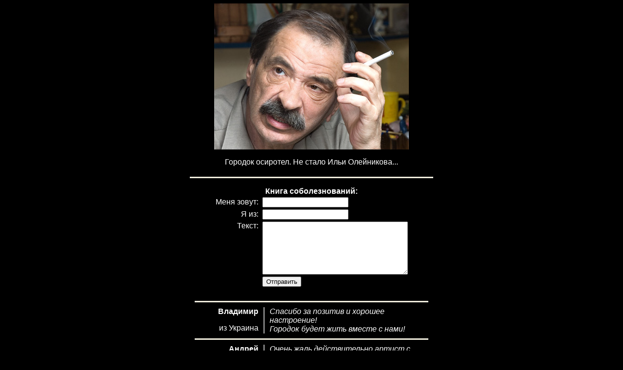

--- FILE ---
content_type: text/html; charset=Windows-1251
request_url: http://www.gorodok.tv/ilya_s?page=261
body_size: 10108
content:
<html>
<head>
	<title>Городок осиротел.</title>
	<meta http-equiv="Content-Type" content="text/html; charset=windows-1251">
	<style type="text/css">
	    html, body{
	        margin:0;
	        padding:0;
	        width:100%;
	        height:100%;
			color: #ffffff; font-family: arial;
	    }
	    #CenterBlock{
	        background:#000000;
	        width:400px;
	        height:600px;
	        position:absolute;
	        top:50%;
	        left:50%;
	        margin:-300px 0 0 -200px;
			text-align: center;
	    }
	</style>

	<link href="/facebox/facebox.css" media="screen" rel="stylesheet" type="text/css"/>
	<script type="text/javascript" src="/js/jquery-1.2.6.pack.js"></script>
	<script src="/facebox/facebox.js" type="text/javascript"></script>
	<script language="javascript">AC_FL_RunContent = 0;</script>
	<script src="AC_RunActiveContent.js" language="javascript"></script>
	<script type="text/javascript" language="JavaScript">
	is_initialized = false;

	function formVarsInit() {
	    formName = (document.forms[1])?1:0;
	    formObj = document.forms[formName];
	    is_initialized = true;
	}

	function checkFields() {
	    if (is_initialized)
	    {
	        if (formObj.elements['username'].value==0)
	        {
	            alert('Ошибка: напишите Ваше имя');
	            formObj.elements['username'].focus();
	            return false;
	        }
	        if (formObj.elements['comment'].value==0)
	        {
	            alert('Ошибка: напишите комментарий');
	            formObj.elements['comment'].focus();
	            return false;
	        }

	        return true;
	    }
	    else return false
	}
	</script>


</head>
<body
	leftmargin  ="0"
	rightmargin ="0"
	bottommargin="0"
	marginheight="0"
	marginwidth ="0"
	bgcolor="black"
	onLoad="formVarsInit();">

<table width="100%">
    <tr>
        <td width="100%" style="text-align: center;" align="center">
            <table width="500px" align="center">
                <tr>
                    <td align="center">
						<img src="ilya3.jpg" alt=""><br>
						<p style="color: #ffffff; font-family: arial">Городок осиротел. Не стало Ильи Олейникова...</p>
					</td>
                </tr>
            </table>
			<br>
			<IMG src="images/video_comment_line.gif" width="500px" height="3" border="0" alt="">
			<br><br>
			<b>Книга соболезнований:</b>

			<a id="comment"></a>

							<form enctype="multipart/form-data" method="POST" action="/ilya_s" onsubmit="return false;">
					<INPUT TYPE="hidden" name="MAX_FILE_SIZE" value="5242880">
					<table width="400px" align="center">
						<tr>
							<td style="text-align: right">Меня&nbsp;зовут:&nbsp;</td>
							<td>			<input class="" type="text" size="20" style="" name="username" id="username" value='' maxlength="50" />
		</td>
						</tr>
						<tr>
							<td style="text-align: right">Я&nbsp;из:&nbsp;</td>
							<td>		<input class="" type="text" size="20" style="" name="userfrom" id="userfrom" value='' maxlength="50" />
		</td>
						</tr>
						<tr>
							<td style="text-align: right" valign="top">Текст:&nbsp;</td>
							<td>		<textarea class="" name="comment" id="text" style="" cols="35" rows="7" ></textarea>
		</td>
						</tr>
						<tr>
							<td>&nbsp;</td>
							<td><input type="button" name="save" value="Отправить" onclick="if(checkFields()){this.disabled=true;this.value='Подождите...';this.form.submit();}"></td>
						</tr>
					</table>

				</form>			<table width="500px" align="center" border="0" cellpadding="0" cellspacing="10">
				<tr>
					<td colspan="3"><IMG src="images/video_comment_line.gif" width="100%" height="3" border="0" alt=""></td>
				</tr>
										<tr>
							<td width="17%" class="content" align="right" valign="top">
								<p><b>Владимир</b></p>
								<p>из Украина</p>
							</td>
							<td width="1%" style="background: gray;"><IMG src="images/blank.gif" width="1" height="1" border="0" alt=""></td>
							<td width="80%" class="content" align="left"><p><i>Спасибо за позитив и хорошее настроение!<br />
Городок будет жить вместе с нами!</i></p></td>
						</tr>
						<tr>
							<td colspan="3"><IMG src="images/video_comment_line.gif" width="100%" height="3" border="0" alt=""></td>
						</tr>
											<tr>
							<td width="17%" class="content" align="right" valign="top">
								<p><b>Андрей</b></p>
								<p>из Орск</p>
							</td>
							<td width="1%" style="background: gray;"><IMG src="images/blank.gif" width="1" height="1" border="0" alt=""></td>
							<td width="80%" class="content" align="left"><p><i>Очень жаль,действительно артист с большой буквы и просто хороший человек! Таких артистов ещё не будет!</i></p></td>
						</tr>
						<tr>
							<td colspan="3"><IMG src="images/video_comment_line.gif" width="100%" height="3" border="0" alt=""></td>
						</tr>
											<tr>
							<td width="17%" class="content" align="right" valign="top">
								<p><b>Ринат</b></p>
								<p>из г.Ташкента</p>
							</td>
							<td width="1%" style="background: gray;"><IMG src="images/blank.gif" width="1" height="1" border="0" alt=""></td>
							<td width="80%" class="content" align="left"><p><i>Пусть земля будет пухлом великому актеру!</i></p></td>
						</tr>
						<tr>
							<td colspan="3"><IMG src="images/video_comment_line.gif" width="100%" height="3" border="0" alt=""></td>
						</tr>
											<tr>
							<td width="17%" class="content" align="right" valign="top">
								<p><b>Вячеслав</b></p>
								<p>из Кустанай</p>
							</td>
							<td width="1%" style="background: gray;"><IMG src="images/blank.gif" width="1" height="1" border="0" alt=""></td>
							<td width="80%" class="content" align="left"><p><i>Последняя передача которую смотрел на тв.Очень жаль такого талантливого актёра так рано ушедшего(<br />
"И навеки провожаем  всем двором" <br />
Вечная память</i></p></td>
						</tr>
						<tr>
							<td colspan="3"><IMG src="images/video_comment_line.gif" width="100%" height="3" border="0" alt=""></td>
						</tr>
											<tr>
							<td width="17%" class="content" align="right" valign="top">
								<p><b>Арсен</b></p>
								<p>из Россия</p>
							</td>
							<td width="1%" style="background: gray;"><IMG src="images/blank.gif" width="1" height="1" border="0" alt=""></td>
							<td width="80%" class="content" align="left"><p><i>Об Илье останутся только хорошие воспоминания в памяти признательного поколения 90-х. За светлый юмор во-мраке всеобщего хаоса. Скорбим со-всей семьей... Мои соболезнования всем нам, кто его потерял.</i></p></td>
						</tr>
						<tr>
							<td colspan="3"><IMG src="images/video_comment_line.gif" width="100%" height="3" border="0" alt=""></td>
						</tr>
											<tr>
							<td width="17%" class="content" align="right" valign="top">
								<p><b>АЛЕКСЕЙ</b></p>
								<p>из Одессы</p>
							</td>
							<td width="1%" style="background: gray;"><IMG src="images/blank.gif" width="1" height="1" border="0" alt=""></td>
							<td width="80%" class="content" align="left"><p><i>Тяжёлая и невосполнимая утрата для всех нас. Ушёл человек, который своим творчеством сделал всех нас добрее и счастливее.Ещё одним великим стало меньше. Глубокие соболезнования родным и близким.Вечная память.</i></p></td>
						</tr>
						<tr>
							<td colspan="3"><IMG src="images/video_comment_line.gif" width="100%" height="3" border="0" alt=""></td>
						</tr>
											<tr>
							<td width="17%" class="content" align="right" valign="top">
								<p><b>Эви</b></p>
								<p>из Нальчик</p>
							</td>
							<td width="1%" style="background: gray;"><IMG src="images/blank.gif" width="1" height="1" border="0" alt=""></td>
							<td width="80%" class="content" align="left"><p><i>как жаль... как жаль.... как жаль...</i></p></td>
						</tr>
						<tr>
							<td colspan="3"><IMG src="images/video_comment_line.gif" width="100%" height="3" border="0" alt=""></td>
						</tr>
											<tr>
							<td width="17%" class="content" align="right" valign="top">
								<p><b>Евгений</b></p>
								<p>из Оренбург</p>
							</td>
							<td width="1%" style="background: gray;"><IMG src="images/blank.gif" width="1" height="1" border="0" alt=""></td>
							<td width="80%" class="content" align="left"><p><i>один из любимых моих актёров.<br />
 помню и смотрю его передачу с  детства.<br />
 как горестно когда  такие люди нас покидают...<br />
 соболезную родным друзьям и коллегам крепитесь .</i></p></td>
						</tr>
						<tr>
							<td colspan="3"><IMG src="images/video_comment_line.gif" width="100%" height="3" border="0" alt=""></td>
						</tr>
											<tr>
							<td width="17%" class="content" align="right" valign="top">
								<p><b>Николай</b></p>
								<p>из Германии</p>
							</td>
							<td width="1%" style="background: gray;"><IMG src="images/blank.gif" width="1" height="1" border="0" alt=""></td>
							<td width="80%" class="content" align="left"><p><i>Как же теперь без Городка. Он незаменимый. Соболезную и сочувствую.<br />
Рано ушёл Илья.</i></p></td>
						</tr>
						<tr>
							<td colspan="3"><IMG src="images/video_comment_line.gif" width="100%" height="3" border="0" alt=""></td>
						</tr>
											<tr>
							<td width="17%" class="content" align="right" valign="top">
								<p><b>Владимир</b></p>
								<p>из Днепропетровска</p>
							</td>
							<td width="1%" style="background: gray;"><IMG src="images/blank.gif" width="1" height="1" border="0" alt=""></td>
							<td width="80%" class="content" align="left"><p><i>Не мог поверить,когда узнал...Искренние соболезнования родным и близким.</i></p></td>
						</tr>
						<tr>
							<td colspan="3"><IMG src="images/video_comment_line.gif" width="100%" height="3" border="0" alt=""></td>
						</tr>
											<tr>
							<td width="17%" class="content" align="right" valign="top">
								<p><b>Бирюкоа Юрий</b></p>
								<p>из Москвы</p>
							</td>
							<td width="1%" style="background: gray;"><IMG src="images/blank.gif" width="1" height="1" border="0" alt=""></td>
							<td width="80%" class="content" align="left"><p><i>Соболезную. Это большая потеря для всех нас.</i></p></td>
						</tr>
						<tr>
							<td colspan="3"><IMG src="images/video_comment_line.gif" width="100%" height="3" border="0" alt=""></td>
						</tr>
											<tr>
							<td width="17%" class="content" align="right" valign="top">
								<p><b>Оксана</b></p>
								<p>из СПб</p>
							</td>
							<td width="1%" style="background: gray;"><IMG src="images/blank.gif" width="1" height="1" border="0" alt=""></td>
							<td width="80%" class="content" align="left"><p><i>Соболезнует вся наша семья в первую очередь родным и близким да и всем нам. Безумно жаль</i></p></td>
						</tr>
						<tr>
							<td colspan="3"><IMG src="images/video_comment_line.gif" width="100%" height="3" border="0" alt=""></td>
						</tr>
											<tr>
							<td width="17%" class="content" align="right" valign="top">
								<p><b>Юрий</b></p>
								<p>из Винница</p>
							</td>
							<td width="1%" style="background: gray;"><IMG src="images/blank.gif" width="1" height="1" border="0" alt=""></td>
							<td width="80%" class="content" align="left"><p><i>Такого актёра никто не заменит.</i></p></td>
						</tr>
						<tr>
							<td colspan="3"><IMG src="images/video_comment_line.gif" width="100%" height="3" border="0" alt=""></td>
						</tr>
											<tr>
							<td width="17%" class="content" align="right" valign="top">
								<p><b>вячеслав</b></p>
								<p>из БИЙСК АЛТАЙСКИЙ КРАЙ</p>
							</td>
							<td width="1%" style="background: gray;"><IMG src="images/blank.gif" width="1" height="1" border="0" alt=""></td>
							<td width="80%" class="content" align="left"><p><i>ИСКРЕННЕ СОБОЛЕЗНУЮ РОДНЫМ И БЛИЗКИМ АРТИСТА....ОЧЕНЬ ЖАЛЬ</i></p></td>
						</tr>
						<tr>
							<td colspan="3"><IMG src="images/video_comment_line.gif" width="100%" height="3" border="0" alt=""></td>
						</tr>
											<tr>
							<td width="17%" class="content" align="right" valign="top">
								<p><b>Анатолий Синицын</b></p>
								<p>из г. Дальнереченск</p>
							</td>
							<td width="1%" style="background: gray;"><IMG src="images/blank.gif" width="1" height="1" border="0" alt=""></td>
							<td width="80%" class="content" align="left"><p><i>Очень сожалею, что Илья Олейников ушел от нас. На протяжении многих лет я смотрел "Городок", и всегда радовался этой программе. Я даже, за многие годы, как - то  сроднился с "Городком". Эта программа  несла людям добро, оптимизм, спокойствие. уверенность, помогала отвлечься от нашей мрачной жизни. От нее веяло каким - то домашним уютом, и теплом,  и многие уже не представляли выходные, и праздничные дни без "Городка". И вот Ильи не стало, а на душе  тоска.  Выражаю самые глубокие соболезнования Юрию Стоянову, родным и близким Ильи Олейникова. . ВЕЧНАЯ ПАМЯТЬ ВЕЛИКОМУ АРТИСТУ!</i></p></td>
						</tr>
						<tr>
							<td colspan="3"><IMG src="images/video_comment_line.gif" width="100%" height="3" border="0" alt=""></td>
						</tr>
											<tr>
							<td width="17%" class="content" align="right" valign="top">
								<p><b>Александр</b></p>
								<p>из Данилов</p>
							</td>
							<td width="1%" style="background: gray;"><IMG src="images/blank.gif" width="1" height="1" border="0" alt=""></td>
							<td width="80%" class="content" align="left"><p><i>Сколько же удовольствия вы доставляли мне,когда я смотрел вашу передачу.Вечная память,Великий Актер!</i></p></td>
						</tr>
						<tr>
							<td colspan="3"><IMG src="images/video_comment_line.gif" width="100%" height="3" border="0" alt=""></td>
						</tr>
											<tr>
							<td width="17%" class="content" align="right" valign="top">
								<p><b>Даниил Дергачев</b></p>
								<p>из Серов</p>
							</td>
							<td width="1%" style="background: gray;"><IMG src="images/blank.gif" width="1" height="1" border="0" alt=""></td>
							<td width="80%" class="content" align="left"><p><i>Мы потеряли великого человека,Илья Олейников приносил всем в дом тока радость,И даже я его не когда не видел в живую тока по телевизору он всегда останется в моем сердце!!!Помним,любим,скорбим</i></p></td>
						</tr>
						<tr>
							<td colspan="3"><IMG src="images/video_comment_line.gif" width="100%" height="3" border="0" alt=""></td>
						</tr>
											<tr>
							<td width="17%" class="content" align="right" valign="top">
								<p><b>Ольга</b></p>
								<p>из Ростов-на-Дону</p>
							</td>
							<td width="1%" style="background: gray;"><IMG src="images/blank.gif" width="1" height="1" border="0" alt=""></td>
							<td width="80%" class="content" align="left"><p><i>Соболезную родным и близким! Светлая память! Сложно поверить в такое горе.</i></p></td>
						</tr>
						<tr>
							<td colspan="3"><IMG src="images/video_comment_line.gif" width="100%" height="3" border="0" alt=""></td>
						</tr>
											<tr>
							<td width="17%" class="content" align="right" valign="top">
								<p><b>Александр</b></p>
								<p>из Хабаровск</p>
							</td>
							<td width="1%" style="background: gray;"><IMG src="images/blank.gif" width="1" height="1" border="0" alt=""></td>
							<td width="80%" class="content" align="left"><p><i>вечная память и светлая печаль.</i></p></td>
						</tr>
						<tr>
							<td colspan="3"><IMG src="images/video_comment_line.gif" width="100%" height="3" border="0" alt=""></td>
						</tr>
											<tr>
							<td width="17%" class="content" align="right" valign="top">
								<p><b>Ольга</b></p>
								<p>из Анапа</p>
							</td>
							<td width="1%" style="background: gray;"><IMG src="images/blank.gif" width="1" height="1" border="0" alt=""></td>
							<td width="80%" class="content" align="left"><p><i>У нас у всех есть те люди,к которым мы тянемся,равняемся на них,любим и бережем их...<br />
 Соболезную всем тем,кто не смог сберечь этого ЧЕЛОВЕКА,как же так рано мы лишились счастья лицезреть долго Илью Олейникова? Ну почему?<br />
 Это трагедия для людей,его любящих,для которых он делал мир добрее...<br />
 Такой человечище навсегда в памяти у людей будет.Мир не справедлив... <br />
 Нельзя так делать...<br />
 Бесконечно сочувствуем горю всей семьей,у нас вырвано сердце........................</i></p></td>
						</tr>
						<tr>
							<td colspan="3"><IMG src="images/video_comment_line.gif" width="100%" height="3" border="0" alt=""></td>
						</tr>
											<tr>
							<td width="17%" class="content" align="right" valign="top">
								<p><b>Юлия</b></p>
								<p>из Ижевска, Удмуртия</p>
							</td>
							<td width="1%" style="background: gray;"><IMG src="images/blank.gif" width="1" height="1" border="0" alt=""></td>
							<td width="80%" class="content" align="left"><p><i>Когда узнала о смерти Ильи Львовича, остолбенела от очень горькой неожиданности ! Плачу.... Очень жаль, когда хорошие великие, любимые артисты уходят :( Примите, пожалуйста, от нашей семьи самые искренние соболезнования. Мы всегда смотрели "Городок". Вечная память. Мы Вас всегда будем помнить, Илья Львович. Скорбим. Любим.</i></p></td>
						</tr>
						<tr>
							<td colspan="3"><IMG src="images/video_comment_line.gif" width="100%" height="3" border="0" alt=""></td>
						</tr>
											<tr>
							<td width="17%" class="content" align="right" valign="top">
								<p><b>Elena</b></p>
								<p>из Louisiana, USA</p>
							</td>
							<td width="1%" style="background: gray;"><IMG src="images/blank.gif" width="1" height="1" border="0" alt=""></td>
							<td width="80%" class="content" align="left"><p><i>Приношу мои соболезнования семье, друзьям, коллегам и всем нам. Мы потеряли такого хорошего человека - Илью Львовича. Кажется, ГОРОДОК вошел в семью каждого. Мы ждали  каждый выход, чтобы снова посмеяться шуткам Ильи Олейникова и Юрия Стоянова. Когда у меня было грустное настроение, я входила в сайт Городка и смотрела видео. Городок помогал мне жить...Как жаль, что Илья Львович  ушел так рано, когда  впереди  было  столько творческих планов... Я просто в шоке...</i></p></td>
						</tr>
						<tr>
							<td colspan="3"><IMG src="images/video_comment_line.gif" width="100%" height="3" border="0" alt=""></td>
						</tr>
											<tr>
							<td width="17%" class="content" align="right" valign="top">
								<p><b>Виктор</b></p>
								<p>из Омск</p>
							</td>
							<td width="1%" style="background: gray;"><IMG src="images/blank.gif" width="1" height="1" border="0" alt=""></td>
							<td width="80%" class="content" align="left"><p><i>Приношу семье Ильи искреннее соболезнования. Царствие Небесное тебе Илья!</i></p></td>
						</tr>
						<tr>
							<td colspan="3"><IMG src="images/video_comment_line.gif" width="100%" height="3" border="0" alt=""></td>
						</tr>
											<tr>
							<td width="17%" class="content" align="right" valign="top">
								<p><b>Евгений</b></p>
								<p>из Екатеринбурга</p>
							</td>
							<td width="1%" style="background: gray;"><IMG src="images/blank.gif" width="1" height="1" border="0" alt=""></td>
							<td width="80%" class="content" align="left"><p><i>Великие уходят, а замены то нет... Вечная пямять...  (((((</i></p></td>
						</tr>
						<tr>
							<td colspan="3"><IMG src="images/video_comment_line.gif" width="100%" height="3" border="0" alt=""></td>
						</tr>
											<tr>
							<td width="17%" class="content" align="right" valign="top">
								<p><b>Андрей</b></p>
								<p>из Ванкувер</p>
							</td>
							<td width="1%" style="background: gray;"><IMG src="images/blank.gif" width="1" height="1" border="0" alt=""></td>
							<td width="80%" class="content" align="left"><p><i>Трудно поверить... Глубокие соболезнования Юре, родным и близким... Гений нашей комедии...</i></p></td>
						</tr>
						<tr>
							<td colspan="3"><IMG src="images/video_comment_line.gif" width="100%" height="3" border="0" alt=""></td>
						</tr>
											<tr>
							<td width="17%" class="content" align="right" valign="top">
								<p><b>Антон</b></p>
								<p>из Орла</p>
							</td>
							<td width="1%" style="background: gray;"><IMG src="images/blank.gif" width="1" height="1" border="0" alt=""></td>
							<td width="80%" class="content" align="left"><p><i>Илья Львович, светлая Вам память... Мы никогда не забудем Вас... Пусть земля Вам будет пухом...</i></p></td>
						</tr>
						<tr>
							<td colspan="3"><IMG src="images/video_comment_line.gif" width="100%" height="3" border="0" alt=""></td>
						</tr>
											<tr>
							<td width="17%" class="content" align="right" valign="top">
								<p><b>Дмитрий Б.</b></p>
								<p>из Мюнхена</p>
							</td>
							<td width="1%" style="background: gray;"><IMG src="images/blank.gif" width="1" height="1" border="0" alt=""></td>
							<td width="80%" class="content" align="left"><p><i>Печаль.<br />
Как буд-то родного человека потеряли...<br />
Самые искренние и глубочайшие соболезнования родным, близким, Юре Стоянову.</i></p></td>
						</tr>
						<tr>
							<td colspan="3"><IMG src="images/video_comment_line.gif" width="100%" height="3" border="0" alt=""></td>
						</tr>
											<tr>
							<td width="17%" class="content" align="right" valign="top">
								<p><b>Светлана</b></p>
								<p>из Парижа</p>
							</td>
							<td width="1%" style="background: gray;"><IMG src="images/blank.gif" width="1" height="1" border="0" alt=""></td>
							<td width="80%" class="content" align="left"><p><i>Мои соболезнования семье этого гениальногоЧеловека очень трудно в это поверить хорошо что осталось много проделанной и сыгравшей работы для нас . Я не забуду его до конца жизни <br />
царства ему небесного</i></p></td>
						</tr>
						<tr>
							<td colspan="3"><IMG src="images/video_comment_line.gif" width="100%" height="3" border="0" alt=""></td>
						</tr>
											<tr>
							<td width="17%" class="content" align="right" valign="top">
								<p><b>Вячеслав</b></p>
								<p>из Витебска</p>
							</td>
							<td width="1%" style="background: gray;"><IMG src="images/blank.gif" width="1" height="1" border="0" alt=""></td>
							<td width="80%" class="content" align="left"><p><i>Очень жаль! Светлая память</i></p></td>
						</tr>
						<tr>
							<td colspan="3"><IMG src="images/video_comment_line.gif" width="100%" height="3" border="0" alt=""></td>
						</tr>
											<tr>
							<td width="17%" class="content" align="right" valign="top">
								<p><b>Настя</b></p>
								<p>из Нижнего Новгорода</p>
							</td>
							<td width="1%" style="background: gray;"><IMG src="images/blank.gif" width="1" height="1" border="0" alt=""></td>
							<td width="80%" class="content" align="left"><p><i>Соболезную близким и родным людям великого актёра. Светлая память,замечательный актёр. Помним..Любим..Скорбим..</i></p></td>
						</tr>
						<tr>
							<td colspan="3"><IMG src="images/video_comment_line.gif" width="100%" height="3" border="0" alt=""></td>
						</tr>
											<tr>
							<td width="17%" class="content" align="right" valign="top">
								<p><b>Наталья</b></p>
								<p>из Новокузнецк</p>
							</td>
							<td width="1%" style="background: gray;"><IMG src="images/blank.gif" width="1" height="1" border="0" alt=""></td>
							<td width="80%" class="content" align="left"><p><i>Искренне жаль такого талантливого человека! Вечная память.</i></p></td>
						</tr>
						<tr>
							<td colspan="3"><IMG src="images/video_comment_line.gif" width="100%" height="3" border="0" alt=""></td>
						</tr>
											<tr>
							<td width="17%" class="content" align="right" valign="top">
								<p><b>Светлана</b></p>
								<p>из Альметьевск</p>
							</td>
							<td width="1%" style="background: gray;"><IMG src="images/blank.gif" width="1" height="1" border="0" alt=""></td>
							<td width="80%" class="content" align="left"><p><i>Царствие небесное. Великий актер!</i></p></td>
						</tr>
						<tr>
							<td colspan="3"><IMG src="images/video_comment_line.gif" width="100%" height="3" border="0" alt=""></td>
						</tr>
											<tr>
							<td width="17%" class="content" align="right" valign="top">
								<p><b>Инна</b></p>
								<p>из Москва</p>
							</td>
							<td width="1%" style="background: gray;"><IMG src="images/blank.gif" width="1" height="1" border="0" alt=""></td>
							<td width="80%" class="content" align="left"><p><i>Невосполнимая утрата,очень жаль.Соболезную,пусть земля будет пухом очень доброму и замечательному Артисту.</i></p></td>
						</tr>
						<tr>
							<td colspan="3"><IMG src="images/video_comment_line.gif" width="100%" height="3" border="0" alt=""></td>
						</tr>
											<tr>
							<td width="17%" class="content" align="right" valign="top">
								<p><b>Наталья</b></p>
								<p>из Шлиссельбурга</p>
							</td>
							<td width="1%" style="background: gray;"><IMG src="images/blank.gif" width="1" height="1" border="0" alt=""></td>
							<td width="80%" class="content" align="left"><p><i>Соболезную родным и коллегам. Очень неожиданно.<br />
Дай бог Вам сил пережить эту утрату.</i></p></td>
						</tr>
						<tr>
							<td colspan="3"><IMG src="images/video_comment_line.gif" width="100%" height="3" border="0" alt=""></td>
						</tr>
											<tr>
							<td width="17%" class="content" align="right" valign="top">
								<p><b>peterisrikans</b></p>
								<p>из Latvija</p>
							</td>
							<td width="1%" style="background: gray;"><IMG src="images/blank.gif" width="1" height="1" border="0" alt=""></td>
							<td width="80%" class="content" align="left"><p><i>On v nebesah i tam jemu horosho</i></p></td>
						</tr>
						<tr>
							<td colspan="3"><IMG src="images/video_comment_line.gif" width="100%" height="3" border="0" alt=""></td>
						</tr>
											<tr>
							<td width="17%" class="content" align="right" valign="top">
								<p><b>Софья Казьмина</b></p>
								<p>из Братск</p>
							</td>
							<td width="1%" style="background: gray;"><IMG src="images/blank.gif" width="1" height="1" border="0" alt=""></td>
							<td width="80%" class="content" align="left"><p><i>Соболезную родным и всем близким,а так же коллегам. Юрий Николаевич, держитесь!</i></p></td>
						</tr>
						<tr>
							<td colspan="3"><IMG src="images/video_comment_line.gif" width="100%" height="3" border="0" alt=""></td>
						</tr>
											<tr>
							<td width="17%" class="content" align="right" valign="top">
								<p><b>Леон Берлин</b></p>
								<p>из г.Вупперталь, Германия</p>
							</td>
							<td width="1%" style="background: gray;"><IMG src="images/blank.gif" width="1" height="1" border="0" alt=""></td>
							<td width="80%" class="content" align="left"><p><i>Искренне соболезнуем родным и близким большого артиста и хорошего человека. Земля ему пухом...</i></p></td>
						</tr>
						<tr>
							<td colspan="3"><IMG src="images/video_comment_line.gif" width="100%" height="3" border="0" alt=""></td>
						</tr>
											<tr>
							<td width="17%" class="content" align="right" valign="top">
								<p><b>евгений</b></p>
								<p>из днепропетровск украина</p>
							</td>
							<td width="1%" style="background: gray;"><IMG src="images/blank.gif" width="1" height="1" border="0" alt=""></td>
							<td width="80%" class="content" align="left"><p><i>Узнал об этом утром,и не поверил!!!Оказалось что жуткая правда.Скорбим вместе с семьей Ильи Львовича,самая светлая память любимому артисту</i></p></td>
						</tr>
						<tr>
							<td colspan="3"><IMG src="images/video_comment_line.gif" width="100%" height="3" border="0" alt=""></td>
						</tr>
											<tr>
							<td width="17%" class="content" align="right" valign="top">
								<p><b>victor</b></p>
								<p>из Portugalii</p>
							</td>
							<td width="1%" style="background: gray;"><IMG src="images/blank.gif" width="1" height="1" border="0" alt=""></td>
							<td width="80%" class="content" align="left"><p><i>ocini jalko i iskrenie soboleznui semiii i radstnivikak</i></p></td>
						</tr>
						<tr>
							<td colspan="3"><IMG src="images/video_comment_line.gif" width="100%" height="3" border="0" alt=""></td>
						</tr>
											<tr>
							<td width="17%" class="content" align="right" valign="top">
								<p><b>Максим</b></p>
								<p>из Свердловской области</p>
							</td>
							<td width="1%" style="background: gray;"><IMG src="images/blank.gif" width="1" height="1" border="0" alt=""></td>
							<td width="80%" class="content" align="left"><p><i>Это невосполнимая утрата для всех. Соболезную.</i></p></td>
						</tr>
						<tr>
							<td colspan="3"><IMG src="images/video_comment_line.gif" width="100%" height="3" border="0" alt=""></td>
						</tr>
											<tr>
							<td width="17%" class="content" align="right" valign="top">
								<p><b>Алексей</b></p>
								<p>из Комсомольск-на-Амуре</p>
							</td>
							<td width="1%" style="background: gray;"><IMG src="images/blank.gif" width="1" height="1" border="0" alt=""></td>
							<td width="80%" class="content" align="left"><p><i>Я вырос на "Городке". Было такое чувство что вы родные люди. Без пафоса, без гонора, обычные мужики, которых сейчас мало. Хочу принести соболезнования родным и близким. Гордитесь тем, что с Вами рядом был такой замечательный человек как Илья Олейников. Юрий, держитесь, просто держитесь...</i></p></td>
						</tr>
						<tr>
							<td colspan="3"><IMG src="images/video_comment_line.gif" width="100%" height="3" border="0" alt=""></td>
						</tr>
											<tr>
							<td width="17%" class="content" align="right" valign="top">
								<p><b>ЖИТЕЛЬ ЕГО ГОРОДКА</b></p>
								<p>из ЧИТЫ</p>
							</td>
							<td width="1%" style="background: gray;"><IMG src="images/blank.gif" width="1" height="1" border="0" alt=""></td>
							<td width="80%" class="content" align="left"><p><i>СПАСИБО ВАМ БОЛЬШОЕ ЗА ПОЗИТИВ ... МЫ ВАС НЕ ЗАБУДЕМ... ГОРОДОК ОСИРОТЕЛ... <br />
СОБОЛЕЗНОВАНИЯ СЕМЬЕ И БЛИЗКИМ ... КРЕПИТЕСЬ... ЭТО НЕВЫНОСИМАЯ БОЛЬ ...</i></p></td>
						</tr>
						<tr>
							<td colspan="3"><IMG src="images/video_comment_line.gif" width="100%" height="3" border="0" alt=""></td>
						</tr>
											<tr>
							<td width="17%" class="content" align="right" valign="top">
								<p><b>Дарья</b></p>
								<p>из Минск</p>
							</td>
							<td width="1%" style="background: gray;"><IMG src="images/blank.gif" width="1" height="1" border="0" alt=""></td>
							<td width="80%" class="content" align="left"><p><i>Так неожиданно,так рано и так несправедливо... Ушел из жизни Великий Человек... Вечная память... Искренние соболезнования родным и близким.</i></p></td>
						</tr>
						<tr>
							<td colspan="3"><IMG src="images/video_comment_line.gif" width="100%" height="3" border="0" alt=""></td>
						</tr>
											<tr>
							<td width="17%" class="content" align="right" valign="top">
								<p><b>Татьяна</b></p>
								<p>из Киева</p>
							</td>
							<td width="1%" style="background: gray;"><IMG src="images/blank.gif" width="1" height="1" border="0" alt=""></td>
							<td width="80%" class="content" align="left"><p><i>Очень-очень жаль. Великий, талантливый АРТИСТ. Вечная память... Невосполнимая потеря...</i></p></td>
						</tr>
						<tr>
							<td colspan="3"><IMG src="images/video_comment_line.gif" width="100%" height="3" border="0" alt=""></td>
						</tr>
											<tr>
							<td width="17%" class="content" align="right" valign="top">
								<p><b>Алексей</b></p>
								<p>из Амстердама</p>
							</td>
							<td width="1%" style="background: gray;"><IMG src="images/blank.gif" width="1" height="1" border="0" alt=""></td>
							<td width="80%" class="content" align="left"><p><i>Мне, как и всем его поклонникам, будет не хватать такого замечательного настоящего артиста и просто не представляю кем можно заменить его (в том числе и в такой прекрасной передаче как "Городок").</i></p></td>
						</tr>
						<tr>
							<td colspan="3"><IMG src="images/video_comment_line.gif" width="100%" height="3" border="0" alt=""></td>
						</tr>
											<tr>
							<td width="17%" class="content" align="right" valign="top">
								<p><b>Дмитрий Лобанов</b></p>
								<p>из Мурманска</p>
							</td>
							<td width="1%" style="background: gray;"><IMG src="images/blank.gif" width="1" height="1" border="0" alt=""></td>
							<td width="80%" class="content" align="left"><p><i>Очень жаль Илью Львовича... Очень...Прекрасный Артист, прекрасный Человек, умеющий быть добрым и весёлым в наше непростое время.... Земля пухом.... Илья Львович, мы помним Вас....</i></p></td>
						</tr>
						<tr>
							<td colspan="3"><IMG src="images/video_comment_line.gif" width="100%" height="3" border="0" alt=""></td>
						</tr>
											<tr>
							<td width="17%" class="content" align="right" valign="top">
								<p><b>Павел</b></p>
								<p>из Красноярск</p>
							</td>
							<td width="1%" style="background: gray;"><IMG src="images/blank.gif" width="1" height="1" border="0" alt=""></td>
							<td width="80%" class="content" align="left"><p><i>Для меня городок стал частью меня...<br />
Поэтому пока живу, Илья живой для меня.</i></p></td>
						</tr>
						<tr>
							<td colspan="3"><IMG src="images/video_comment_line.gif" width="100%" height="3" border="0" alt=""></td>
						</tr>
											<tr>
							<td width="17%" class="content" align="right" valign="top">
								<p><b>Дима</b></p>
								<p>из Красноуральска</p>
							</td>
							<td width="1%" style="background: gray;"><IMG src="images/blank.gif" width="1" height="1" border="0" alt=""></td>
							<td width="80%" class="content" align="left"><p><i>Скорбим.Вечная память!Городок держись.</i></p></td>
						</tr>
						<tr>
							<td colspan="3"><IMG src="images/video_comment_line.gif" width="100%" height="3" border="0" alt=""></td>
						</tr>
											<tr>
							<td width="17%" class="content" align="right" valign="top">
								<p><b>Роман</b></p>
								<p>из Днепропетровск</p>
							</td>
							<td width="1%" style="background: gray;"><IMG src="images/blank.gif" width="1" height="1" border="0" alt=""></td>
							<td width="80%" class="content" align="left"><p><i>Осталось доброе имя...<br />
Царствие небесное и вечная память!</i></p></td>
						</tr>
						<tr>
							<td colspan="3"><IMG src="images/video_comment_line.gif" width="100%" height="3" border="0" alt=""></td>
						</tr>
											<tr>
							<td width="17%" class="content" align="right" valign="top">
								<p><b>Ольга</b></p>
								<p>из Москвы</p>
							</td>
							<td width="1%" style="background: gray;"><IMG src="images/blank.gif" width="1" height="1" border="0" alt=""></td>
							<td width="80%" class="content" align="left"><p><i>Очень любила этого замечательного Актёра.Сколько Он доставил радости...<br />
Скорблю.....и разделяю горечь утраты......</i></p></td>
						</tr>
						<tr>
							<td colspan="3"><IMG src="images/video_comment_line.gif" width="100%" height="3" border="0" alt=""></td>
						</tr>
											<tr>
							<td width="17%" class="content" align="right" valign="top">
								<p><b>владимир</b></p>
								<p>из израиля</p>
							</td>
							<td width="1%" style="background: gray;"><IMG src="images/blank.gif" width="1" height="1" border="0" alt=""></td>
							<td width="80%" class="content" align="left"><p><i>дикая и нелепая потеря.нет слов чтобы выразить эту утрату.</i></p></td>
						</tr>
						<tr>
							<td colspan="3"><IMG src="images/video_comment_line.gif" width="100%" height="3" border="0" alt=""></td>
						</tr>
											<tr>
							<td width="17%" class="content" align="right" valign="top">
								<p><b>Дмитрий</b></p>
								<p>из Днепропетровск</p>
							</td>
							<td width="1%" style="background: gray;"><IMG src="images/blank.gif" width="1" height="1" border="0" alt=""></td>
							<td width="80%" class="content" align="left"><p><i>Помним, любим, скорбим...</i></p></td>
						</tr>
						<tr>
							<td colspan="3"><IMG src="images/video_comment_line.gif" width="100%" height="3" border="0" alt=""></td>
						</tr>
											<tr>
							<td width="17%" class="content" align="right" valign="top">
								<p><b>Анна</b></p>
								<p>из Санкт-Петербурга</p>
							</td>
							<td width="1%" style="background: gray;"><IMG src="images/blank.gif" width="1" height="1" border="0" alt=""></td>
							<td width="80%" class="content" align="left"><p><i>Хороший человек. Очень, очень жаль. В детстве смотрела "Городок", такие воспоминания, как с папой смотрели постоянно и смеялись. Семье и близким соболезнования.</i></p></td>
						</tr>
						<tr>
							<td colspan="3"><IMG src="images/video_comment_line.gif" width="100%" height="3" border="0" alt=""></td>
						</tr>
											<tr>
							<td width="17%" class="content" align="right" valign="top">
								<p><b>Костя</b></p>
								<p>из Москва</p>
							</td>
							<td width="1%" style="background: gray;"><IMG src="images/blank.gif" width="1" height="1" border="0" alt=""></td>
							<td width="80%" class="content" align="left"><p><i>Ушел талант...</i></p></td>
						</tr>
						<tr>
							<td colspan="3"><IMG src="images/video_comment_line.gif" width="100%" height="3" border="0" alt=""></td>
						</tr>
											<tr>
							<td width="17%" class="content" align="right" valign="top">
								<p><b>Олег Олегович</b></p>
								<p>из Донецк</p>
							</td>
							<td width="1%" style="background: gray;"><IMG src="images/blank.gif" width="1" height="1" border="0" alt=""></td>
							<td width="80%" class="content" align="left"><p><i>... Родной Городок! Держитесь. Поверьте, нам, без преувеличения, воспитанным на "Городке" нескольким поколениям, не менне тяжело будет переносить эту БОЛЬ утраты... Особенно, когда понимаешь, что Человек мог сделать ещё больше! А "Городок", в самые тяжёлые голодные 90-е ЭТО НЕ МАЛО!!! Спасибо Вам МУЖИКИ!!! Мы всегда будем с Вами!!! Юрий Николаевич... Держитесь...</i></p></td>
						</tr>
						<tr>
							<td colspan="3"><IMG src="images/video_comment_line.gif" width="100%" height="3" border="0" alt=""></td>
						</tr>
											<tr>
							<td width="17%" class="content" align="right" valign="top">
								<p><b>Андрей</b></p>
								<p>из Москвы</p>
							</td>
							<td width="1%" style="background: gray;"><IMG src="images/blank.gif" width="1" height="1" border="0" alt=""></td>
							<td width="80%" class="content" align="left"><p><i>Скорбим.Вечная память!</i></p></td>
						</tr>
						<tr>
							<td colspan="3"><IMG src="images/video_comment_line.gif" width="100%" height="3" border="0" alt=""></td>
						</tr>
											<tr>
							<td width="17%" class="content" align="right" valign="top">
								<p><b>Вера</b></p>
								<p>из Киев</p>
							</td>
							<td width="1%" style="background: gray;"><IMG src="images/blank.gif" width="1" height="1" border="0" alt=""></td>
							<td width="80%" class="content" align="left"><p><i>Закончилась жизнь любимого актера, а  вместе с ней – эпоха «Городка».  Хочется сказать спасибо людям, создавшим этот образец интеллигентнейшего юмора на экранах наших телевизоров.</i></p></td>
						</tr>
						<tr>
							<td colspan="3"><IMG src="images/video_comment_line.gif" width="100%" height="3" border="0" alt=""></td>
						</tr>
											<tr>
							<td width="17%" class="content" align="right" valign="top">
								<p><b>Андрей</b></p>
								<p>из Москвы</p>
							</td>
							<td width="1%" style="background: gray;"><IMG src="images/blank.gif" width="1" height="1" border="0" alt=""></td>
							<td width="80%" class="content" align="left"><p><i>Вечная и добрая память.  Пусть земля будет пухом.</i></p></td>
						</tr>
						<tr>
							<td colspan="3"><IMG src="images/video_comment_line.gif" width="100%" height="3" border="0" alt=""></td>
						</tr>
											<tr>
							<td width="17%" class="content" align="right" valign="top">
								<p><b>александр</b></p>
								<p>из луганска</p>
							</td>
							<td width="1%" style="background: gray;"><IMG src="images/blank.gif" width="1" height="1" border="0" alt=""></td>
							<td width="80%" class="content" align="left"><p><i>глубоко скорбим по поводу смерти такого замечательного артиста.пусть земля ему будет пухом.</i></p></td>
						</tr>
						<tr>
							<td colspan="3"><IMG src="images/video_comment_line.gif" width="100%" height="3" border="0" alt=""></td>
						</tr>
											<tr>
							<td width="17%" class="content" align="right" valign="top">
								<p><b>Лера</b></p>
								<p>из Березников</p>
							</td>
							<td width="1%" style="background: gray;"><IMG src="images/blank.gif" width="1" height="1" border="0" alt=""></td>
							<td width="80%" class="content" align="left"><p><i>Это очень печально, хороший был, человек, замечательный акрёр(( Помним, любим, скорбим((</i></p></td>
						</tr>
						<tr>
							<td colspan="3"><IMG src="images/video_comment_line.gif" width="100%" height="3" border="0" alt=""></td>
						</tr>
								</table>


			<table width="500px" align="center" border="0" cellpadding="0" cellspacing="0">
				<tr>
					<td class="content" align="center">
						<br>
						<table width="100%" cellpadding="0" cellspacing="0" border="0">
						   <tr>
							   <td width="50%" align="left" class="verdana11">&nbsp;<b><a href="/ilya_s?page=260#comment" style="color: #ffffff"><- Предыдущая страница</a></b></td>
							   <td width="50%" align="right" class="verdana11"><b><a href="/ilya_s?page=262#comment" style="color: #ffffff">Следующая страница-></a></b>&nbsp;</td>
						   </tr>
						</table><br><a href="/ilya_s?page=1#comment" style="color: #ffffff">1</a>&nbsp;|&nbsp; <a href="/ilya_s?page=2#comment" style="color: #ffffff">2</a>&nbsp;|&nbsp; <a href="/ilya_s?page=3#comment" style="color: #ffffff">3</a>&nbsp;|&nbsp; <a href="/ilya_s?page=4#comment" style="color: #ffffff">4</a>&nbsp;|&nbsp; <a href="/ilya_s?page=5#comment" style="color: #ffffff">5</a>&nbsp;|&nbsp; <a href="/ilya_s?page=6#comment" style="color: #ffffff">6</a>&nbsp;|&nbsp; <a href="/ilya_s?page=7#comment" style="color: #ffffff">7</a>&nbsp;|&nbsp; <a href="/ilya_s?page=8#comment" style="color: #ffffff">8</a>&nbsp;|&nbsp; <a href="/ilya_s?page=9#comment" style="color: #ffffff">9</a>&nbsp;|&nbsp; <a href="/ilya_s?page=10#comment" style="color: #ffffff">10</a>&nbsp;|&nbsp; <a href="/ilya_s?page=11#comment" style="color: #ffffff">11</a>&nbsp;|&nbsp; <a href="/ilya_s?page=12#comment" style="color: #ffffff">12</a>&nbsp;|&nbsp; <a href="/ilya_s?page=13#comment" style="color: #ffffff">13</a>&nbsp;|&nbsp; <a href="/ilya_s?page=14#comment" style="color: #ffffff">14</a>&nbsp;|&nbsp; <a href="/ilya_s?page=15#comment" style="color: #ffffff">15</a>&nbsp;|&nbsp; <a href="/ilya_s?page=16#comment" style="color: #ffffff">16</a>&nbsp;|&nbsp; <a href="/ilya_s?page=17#comment" style="color: #ffffff">17</a>&nbsp;|&nbsp; <a href="/ilya_s?page=18#comment" style="color: #ffffff">18</a>&nbsp;|&nbsp; <a href="/ilya_s?page=19#comment" style="color: #ffffff">19</a>&nbsp;|&nbsp; <a href="/ilya_s?page=20#comment" style="color: #ffffff">20</a>&nbsp;|&nbsp; <a href="/ilya_s?page=21#comment" style="color: #ffffff">21</a>&nbsp;|&nbsp; <a href="/ilya_s?page=22#comment" style="color: #ffffff">22</a>&nbsp;|&nbsp; <a href="/ilya_s?page=23#comment" style="color: #ffffff">23</a>&nbsp;|&nbsp; <a href="/ilya_s?page=24#comment" style="color: #ffffff">24</a>&nbsp;|&nbsp; <a href="/ilya_s?page=25#comment" style="color: #ffffff">25</a>&nbsp;|&nbsp; <a href="/ilya_s?page=26#comment" style="color: #ffffff">26</a>&nbsp;|&nbsp; <a href="/ilya_s?page=27#comment" style="color: #ffffff">27</a>&nbsp;|&nbsp; <a href="/ilya_s?page=28#comment" style="color: #ffffff">28</a>&nbsp;|&nbsp; <a href="/ilya_s?page=29#comment" style="color: #ffffff">29</a>&nbsp;|&nbsp; <a href="/ilya_s?page=30#comment" style="color: #ffffff">30</a>&nbsp;|&nbsp; <a href="/ilya_s?page=31#comment" style="color: #ffffff">31</a>&nbsp;|&nbsp; <a href="/ilya_s?page=32#comment" style="color: #ffffff">32</a>&nbsp;|&nbsp; <a href="/ilya_s?page=33#comment" style="color: #ffffff">33</a>&nbsp;|&nbsp; <a href="/ilya_s?page=34#comment" style="color: #ffffff">34</a>&nbsp;|&nbsp; <a href="/ilya_s?page=35#comment" style="color: #ffffff">35</a>&nbsp;|&nbsp; <a href="/ilya_s?page=36#comment" style="color: #ffffff">36</a>&nbsp;|&nbsp; <a href="/ilya_s?page=37#comment" style="color: #ffffff">37</a>&nbsp;|&nbsp; <a href="/ilya_s?page=38#comment" style="color: #ffffff">38</a>&nbsp;|&nbsp; <a href="/ilya_s?page=39#comment" style="color: #ffffff">39</a>&nbsp;|&nbsp; <a href="/ilya_s?page=40#comment" style="color: #ffffff">40</a>&nbsp;|&nbsp; <a href="/ilya_s?page=41#comment" style="color: #ffffff">41</a>&nbsp;|&nbsp; <a href="/ilya_s?page=42#comment" style="color: #ffffff">42</a>&nbsp;|&nbsp; <a href="/ilya_s?page=43#comment" style="color: #ffffff">43</a>&nbsp;|&nbsp; <a href="/ilya_s?page=44#comment" style="color: #ffffff">44</a>&nbsp;|&nbsp; <a href="/ilya_s?page=45#comment" style="color: #ffffff">45</a>&nbsp;|&nbsp; <a href="/ilya_s?page=46#comment" style="color: #ffffff">46</a>&nbsp;|&nbsp; <a href="/ilya_s?page=47#comment" style="color: #ffffff">47</a>&nbsp;|&nbsp; <a href="/ilya_s?page=48#comment" style="color: #ffffff">48</a>&nbsp;|&nbsp; <a href="/ilya_s?page=49#comment" style="color: #ffffff">49</a>&nbsp;|&nbsp; <a href="/ilya_s?page=50#comment" style="color: #ffffff">50</a>&nbsp;|&nbsp; <a href="/ilya_s?page=51#comment" style="color: #ffffff">51</a>&nbsp;|&nbsp; <a href="/ilya_s?page=52#comment" style="color: #ffffff">52</a>&nbsp;|&nbsp; <a href="/ilya_s?page=53#comment" style="color: #ffffff">53</a>&nbsp;|&nbsp; <a href="/ilya_s?page=54#comment" style="color: #ffffff">54</a>&nbsp;|&nbsp; <a href="/ilya_s?page=55#comment" style="color: #ffffff">55</a>&nbsp;|&nbsp; <a href="/ilya_s?page=56#comment" style="color: #ffffff">56</a>&nbsp;|&nbsp; <a href="/ilya_s?page=57#comment" style="color: #ffffff">57</a>&nbsp;|&nbsp; <a href="/ilya_s?page=58#comment" style="color: #ffffff">58</a>&nbsp;|&nbsp; <a href="/ilya_s?page=59#comment" style="color: #ffffff">59</a>&nbsp;|&nbsp; <a href="/ilya_s?page=60#comment" style="color: #ffffff">60</a>&nbsp;|&nbsp; <a href="/ilya_s?page=61#comment" style="color: #ffffff">61</a>&nbsp;|&nbsp; <a href="/ilya_s?page=62#comment" style="color: #ffffff">62</a>&nbsp;|&nbsp; <a href="/ilya_s?page=63#comment" style="color: #ffffff">63</a>&nbsp;|&nbsp; <a href="/ilya_s?page=64#comment" style="color: #ffffff">64</a>&nbsp;|&nbsp; <a href="/ilya_s?page=65#comment" style="color: #ffffff">65</a>&nbsp;|&nbsp; <a href="/ilya_s?page=66#comment" style="color: #ffffff">66</a>&nbsp;|&nbsp; <a href="/ilya_s?page=67#comment" style="color: #ffffff">67</a>&nbsp;|&nbsp; <a href="/ilya_s?page=68#comment" style="color: #ffffff">68</a>&nbsp;|&nbsp; <a href="/ilya_s?page=69#comment" style="color: #ffffff">69</a>&nbsp;|&nbsp; <a href="/ilya_s?page=70#comment" style="color: #ffffff">70</a>&nbsp;|&nbsp; <a href="/ilya_s?page=71#comment" style="color: #ffffff">71</a>&nbsp;|&nbsp; <a href="/ilya_s?page=72#comment" style="color: #ffffff">72</a>&nbsp;|&nbsp; <a href="/ilya_s?page=73#comment" style="color: #ffffff">73</a>&nbsp;|&nbsp; <a href="/ilya_s?page=74#comment" style="color: #ffffff">74</a>&nbsp;|&nbsp; <a href="/ilya_s?page=75#comment" style="color: #ffffff">75</a>&nbsp;|&nbsp; <a href="/ilya_s?page=76#comment" style="color: #ffffff">76</a>&nbsp;|&nbsp; <a href="/ilya_s?page=77#comment" style="color: #ffffff">77</a>&nbsp;|&nbsp; <a href="/ilya_s?page=78#comment" style="color: #ffffff">78</a>&nbsp;|&nbsp; <a href="/ilya_s?page=79#comment" style="color: #ffffff">79</a>&nbsp;|&nbsp; <a href="/ilya_s?page=80#comment" style="color: #ffffff">80</a>&nbsp;|&nbsp; <a href="/ilya_s?page=81#comment" style="color: #ffffff">81</a>&nbsp;|&nbsp; <a href="/ilya_s?page=82#comment" style="color: #ffffff">82</a>&nbsp;|&nbsp; <a href="/ilya_s?page=83#comment" style="color: #ffffff">83</a>&nbsp;|&nbsp; <a href="/ilya_s?page=84#comment" style="color: #ffffff">84</a>&nbsp;|&nbsp; <a href="/ilya_s?page=85#comment" style="color: #ffffff">85</a>&nbsp;|&nbsp; <a href="/ilya_s?page=86#comment" style="color: #ffffff">86</a>&nbsp;|&nbsp; <a href="/ilya_s?page=87#comment" style="color: #ffffff">87</a>&nbsp;|&nbsp; <a href="/ilya_s?page=88#comment" style="color: #ffffff">88</a>&nbsp;|&nbsp; <a href="/ilya_s?page=89#comment" style="color: #ffffff">89</a>&nbsp;|&nbsp; <a href="/ilya_s?page=90#comment" style="color: #ffffff">90</a>&nbsp;|&nbsp; <a href="/ilya_s?page=91#comment" style="color: #ffffff">91</a>&nbsp;|&nbsp; <a href="/ilya_s?page=92#comment" style="color: #ffffff">92</a>&nbsp;|&nbsp; <a href="/ilya_s?page=93#comment" style="color: #ffffff">93</a>&nbsp;|&nbsp; <a href="/ilya_s?page=94#comment" style="color: #ffffff">94</a>&nbsp;|&nbsp; <a href="/ilya_s?page=95#comment" style="color: #ffffff">95</a>&nbsp;|&nbsp; <a href="/ilya_s?page=96#comment" style="color: #ffffff">96</a>&nbsp;|&nbsp; <a href="/ilya_s?page=97#comment" style="color: #ffffff">97</a>&nbsp;|&nbsp; <a href="/ilya_s?page=98#comment" style="color: #ffffff">98</a>&nbsp;|&nbsp; <a href="/ilya_s?page=99#comment" style="color: #ffffff">99</a>&nbsp;|&nbsp; <a href="/ilya_s?page=100#comment" style="color: #ffffff">100</a>&nbsp;|&nbsp; <a href="/ilya_s?page=101#comment" style="color: #ffffff">101</a>&nbsp;|&nbsp; <a href="/ilya_s?page=102#comment" style="color: #ffffff">102</a>&nbsp;|&nbsp; <a href="/ilya_s?page=103#comment" style="color: #ffffff">103</a>&nbsp;|&nbsp; <a href="/ilya_s?page=104#comment" style="color: #ffffff">104</a>&nbsp;|&nbsp; <a href="/ilya_s?page=105#comment" style="color: #ffffff">105</a>&nbsp;|&nbsp; <a href="/ilya_s?page=106#comment" style="color: #ffffff">106</a>&nbsp;|&nbsp; <a href="/ilya_s?page=107#comment" style="color: #ffffff">107</a>&nbsp;|&nbsp; <a href="/ilya_s?page=108#comment" style="color: #ffffff">108</a>&nbsp;|&nbsp; <a href="/ilya_s?page=109#comment" style="color: #ffffff">109</a>&nbsp;|&nbsp; <a href="/ilya_s?page=110#comment" style="color: #ffffff">110</a>&nbsp;|&nbsp; <a href="/ilya_s?page=111#comment" style="color: #ffffff">111</a>&nbsp;|&nbsp; <a href="/ilya_s?page=112#comment" style="color: #ffffff">112</a>&nbsp;|&nbsp; <a href="/ilya_s?page=113#comment" style="color: #ffffff">113</a>&nbsp;|&nbsp; <a href="/ilya_s?page=114#comment" style="color: #ffffff">114</a>&nbsp;|&nbsp; <a href="/ilya_s?page=115#comment" style="color: #ffffff">115</a>&nbsp;|&nbsp; <a href="/ilya_s?page=116#comment" style="color: #ffffff">116</a>&nbsp;|&nbsp; <a href="/ilya_s?page=117#comment" style="color: #ffffff">117</a>&nbsp;|&nbsp; <a href="/ilya_s?page=118#comment" style="color: #ffffff">118</a>&nbsp;|&nbsp; <a href="/ilya_s?page=119#comment" style="color: #ffffff">119</a>&nbsp;|&nbsp; <a href="/ilya_s?page=120#comment" style="color: #ffffff">120</a>&nbsp;|&nbsp; <a href="/ilya_s?page=121#comment" style="color: #ffffff">121</a>&nbsp;|&nbsp; <a href="/ilya_s?page=122#comment" style="color: #ffffff">122</a>&nbsp;|&nbsp; <a href="/ilya_s?page=123#comment" style="color: #ffffff">123</a>&nbsp;|&nbsp; <a href="/ilya_s?page=124#comment" style="color: #ffffff">124</a>&nbsp;|&nbsp; <a href="/ilya_s?page=125#comment" style="color: #ffffff">125</a>&nbsp;|&nbsp; <a href="/ilya_s?page=126#comment" style="color: #ffffff">126</a>&nbsp;|&nbsp; <a href="/ilya_s?page=127#comment" style="color: #ffffff">127</a>&nbsp;|&nbsp; <a href="/ilya_s?page=128#comment" style="color: #ffffff">128</a>&nbsp;|&nbsp; <a href="/ilya_s?page=129#comment" style="color: #ffffff">129</a>&nbsp;|&nbsp; <a href="/ilya_s?page=130#comment" style="color: #ffffff">130</a>&nbsp;|&nbsp; <a href="/ilya_s?page=131#comment" style="color: #ffffff">131</a>&nbsp;|&nbsp; <a href="/ilya_s?page=132#comment" style="color: #ffffff">132</a>&nbsp;|&nbsp; <a href="/ilya_s?page=133#comment" style="color: #ffffff">133</a>&nbsp;|&nbsp; <a href="/ilya_s?page=134#comment" style="color: #ffffff">134</a>&nbsp;|&nbsp; <a href="/ilya_s?page=135#comment" style="color: #ffffff">135</a>&nbsp;|&nbsp; <a href="/ilya_s?page=136#comment" style="color: #ffffff">136</a>&nbsp;|&nbsp; <a href="/ilya_s?page=137#comment" style="color: #ffffff">137</a>&nbsp;|&nbsp; <a href="/ilya_s?page=138#comment" style="color: #ffffff">138</a>&nbsp;|&nbsp; <a href="/ilya_s?page=139#comment" style="color: #ffffff">139</a>&nbsp;|&nbsp; <a href="/ilya_s?page=140#comment" style="color: #ffffff">140</a>&nbsp;|&nbsp; <a href="/ilya_s?page=141#comment" style="color: #ffffff">141</a>&nbsp;|&nbsp; <a href="/ilya_s?page=142#comment" style="color: #ffffff">142</a>&nbsp;|&nbsp; <a href="/ilya_s?page=143#comment" style="color: #ffffff">143</a>&nbsp;|&nbsp; <a href="/ilya_s?page=144#comment" style="color: #ffffff">144</a>&nbsp;|&nbsp; <a href="/ilya_s?page=145#comment" style="color: #ffffff">145</a>&nbsp;|&nbsp; <a href="/ilya_s?page=146#comment" style="color: #ffffff">146</a>&nbsp;|&nbsp; <a href="/ilya_s?page=147#comment" style="color: #ffffff">147</a>&nbsp;|&nbsp; <a href="/ilya_s?page=148#comment" style="color: #ffffff">148</a>&nbsp;|&nbsp; <a href="/ilya_s?page=149#comment" style="color: #ffffff">149</a>&nbsp;|&nbsp; <a href="/ilya_s?page=150#comment" style="color: #ffffff">150</a>&nbsp;|&nbsp; <a href="/ilya_s?page=151#comment" style="color: #ffffff">151</a>&nbsp;|&nbsp; <a href="/ilya_s?page=152#comment" style="color: #ffffff">152</a>&nbsp;|&nbsp; <a href="/ilya_s?page=153#comment" style="color: #ffffff">153</a>&nbsp;|&nbsp; <a href="/ilya_s?page=154#comment" style="color: #ffffff">154</a>&nbsp;|&nbsp; <a href="/ilya_s?page=155#comment" style="color: #ffffff">155</a>&nbsp;|&nbsp; <a href="/ilya_s?page=156#comment" style="color: #ffffff">156</a>&nbsp;|&nbsp; <a href="/ilya_s?page=157#comment" style="color: #ffffff">157</a>&nbsp;|&nbsp; <a href="/ilya_s?page=158#comment" style="color: #ffffff">158</a>&nbsp;|&nbsp; <a href="/ilya_s?page=159#comment" style="color: #ffffff">159</a>&nbsp;|&nbsp; <a href="/ilya_s?page=160#comment" style="color: #ffffff">160</a>&nbsp;|&nbsp; <a href="/ilya_s?page=161#comment" style="color: #ffffff">161</a>&nbsp;|&nbsp; <a href="/ilya_s?page=162#comment" style="color: #ffffff">162</a>&nbsp;|&nbsp; <a href="/ilya_s?page=163#comment" style="color: #ffffff">163</a>&nbsp;|&nbsp; <a href="/ilya_s?page=164#comment" style="color: #ffffff">164</a>&nbsp;|&nbsp; <a href="/ilya_s?page=165#comment" style="color: #ffffff">165</a>&nbsp;|&nbsp; <a href="/ilya_s?page=166#comment" style="color: #ffffff">166</a>&nbsp;|&nbsp; <a href="/ilya_s?page=167#comment" style="color: #ffffff">167</a>&nbsp;|&nbsp; <a href="/ilya_s?page=168#comment" style="color: #ffffff">168</a>&nbsp;|&nbsp; <a href="/ilya_s?page=169#comment" style="color: #ffffff">169</a>&nbsp;|&nbsp; <a href="/ilya_s?page=170#comment" style="color: #ffffff">170</a>&nbsp;|&nbsp; <a href="/ilya_s?page=171#comment" style="color: #ffffff">171</a>&nbsp;|&nbsp; <a href="/ilya_s?page=172#comment" style="color: #ffffff">172</a>&nbsp;|&nbsp; <a href="/ilya_s?page=173#comment" style="color: #ffffff">173</a>&nbsp;|&nbsp; <a href="/ilya_s?page=174#comment" style="color: #ffffff">174</a>&nbsp;|&nbsp; <a href="/ilya_s?page=175#comment" style="color: #ffffff">175</a>&nbsp;|&nbsp; <a href="/ilya_s?page=176#comment" style="color: #ffffff">176</a>&nbsp;|&nbsp; <a href="/ilya_s?page=177#comment" style="color: #ffffff">177</a>&nbsp;|&nbsp; <a href="/ilya_s?page=178#comment" style="color: #ffffff">178</a>&nbsp;|&nbsp; <a href="/ilya_s?page=179#comment" style="color: #ffffff">179</a>&nbsp;|&nbsp; <a href="/ilya_s?page=180#comment" style="color: #ffffff">180</a>&nbsp;|&nbsp; <a href="/ilya_s?page=181#comment" style="color: #ffffff">181</a>&nbsp;|&nbsp; <a href="/ilya_s?page=182#comment" style="color: #ffffff">182</a>&nbsp;|&nbsp; <a href="/ilya_s?page=183#comment" style="color: #ffffff">183</a>&nbsp;|&nbsp; <a href="/ilya_s?page=184#comment" style="color: #ffffff">184</a>&nbsp;|&nbsp; <a href="/ilya_s?page=185#comment" style="color: #ffffff">185</a>&nbsp;|&nbsp; <a href="/ilya_s?page=186#comment" style="color: #ffffff">186</a>&nbsp;|&nbsp; <a href="/ilya_s?page=187#comment" style="color: #ffffff">187</a>&nbsp;|&nbsp; <a href="/ilya_s?page=188#comment" style="color: #ffffff">188</a>&nbsp;|&nbsp; <a href="/ilya_s?page=189#comment" style="color: #ffffff">189</a>&nbsp;|&nbsp; <a href="/ilya_s?page=190#comment" style="color: #ffffff">190</a>&nbsp;|&nbsp; <a href="/ilya_s?page=191#comment" style="color: #ffffff">191</a>&nbsp;|&nbsp; <a href="/ilya_s?page=192#comment" style="color: #ffffff">192</a>&nbsp;|&nbsp; <a href="/ilya_s?page=193#comment" style="color: #ffffff">193</a>&nbsp;|&nbsp; <a href="/ilya_s?page=194#comment" style="color: #ffffff">194</a>&nbsp;|&nbsp; <a href="/ilya_s?page=195#comment" style="color: #ffffff">195</a>&nbsp;|&nbsp; <a href="/ilya_s?page=196#comment" style="color: #ffffff">196</a>&nbsp;|&nbsp; <a href="/ilya_s?page=197#comment" style="color: #ffffff">197</a>&nbsp;|&nbsp; <a href="/ilya_s?page=198#comment" style="color: #ffffff">198</a>&nbsp;|&nbsp; <a href="/ilya_s?page=199#comment" style="color: #ffffff">199</a>&nbsp;|&nbsp; <a href="/ilya_s?page=200#comment" style="color: #ffffff">200</a>&nbsp;|&nbsp; <a href="/ilya_s?page=201#comment" style="color: #ffffff">201</a>&nbsp;|&nbsp; <a href="/ilya_s?page=202#comment" style="color: #ffffff">202</a>&nbsp;|&nbsp; <a href="/ilya_s?page=203#comment" style="color: #ffffff">203</a>&nbsp;|&nbsp; <a href="/ilya_s?page=204#comment" style="color: #ffffff">204</a>&nbsp;|&nbsp; <a href="/ilya_s?page=205#comment" style="color: #ffffff">205</a>&nbsp;|&nbsp; <a href="/ilya_s?page=206#comment" style="color: #ffffff">206</a>&nbsp;|&nbsp; <a href="/ilya_s?page=207#comment" style="color: #ffffff">207</a>&nbsp;|&nbsp; <a href="/ilya_s?page=208#comment" style="color: #ffffff">208</a>&nbsp;|&nbsp; <a href="/ilya_s?page=209#comment" style="color: #ffffff">209</a>&nbsp;|&nbsp; <a href="/ilya_s?page=210#comment" style="color: #ffffff">210</a>&nbsp;|&nbsp; <a href="/ilya_s?page=211#comment" style="color: #ffffff">211</a>&nbsp;|&nbsp; <a href="/ilya_s?page=212#comment" style="color: #ffffff">212</a>&nbsp;|&nbsp; <a href="/ilya_s?page=213#comment" style="color: #ffffff">213</a>&nbsp;|&nbsp; <a href="/ilya_s?page=214#comment" style="color: #ffffff">214</a>&nbsp;|&nbsp; <a href="/ilya_s?page=215#comment" style="color: #ffffff">215</a>&nbsp;|&nbsp; <a href="/ilya_s?page=216#comment" style="color: #ffffff">216</a>&nbsp;|&nbsp; <a href="/ilya_s?page=217#comment" style="color: #ffffff">217</a>&nbsp;|&nbsp; <a href="/ilya_s?page=218#comment" style="color: #ffffff">218</a>&nbsp;|&nbsp; <a href="/ilya_s?page=219#comment" style="color: #ffffff">219</a>&nbsp;|&nbsp; <a href="/ilya_s?page=220#comment" style="color: #ffffff">220</a>&nbsp;|&nbsp; <a href="/ilya_s?page=221#comment" style="color: #ffffff">221</a>&nbsp;|&nbsp; <a href="/ilya_s?page=222#comment" style="color: #ffffff">222</a>&nbsp;|&nbsp; <a href="/ilya_s?page=223#comment" style="color: #ffffff">223</a>&nbsp;|&nbsp; <a href="/ilya_s?page=224#comment" style="color: #ffffff">224</a>&nbsp;|&nbsp; <a href="/ilya_s?page=225#comment" style="color: #ffffff">225</a>&nbsp;|&nbsp; <a href="/ilya_s?page=226#comment" style="color: #ffffff">226</a>&nbsp;|&nbsp; <a href="/ilya_s?page=227#comment" style="color: #ffffff">227</a>&nbsp;|&nbsp; <a href="/ilya_s?page=228#comment" style="color: #ffffff">228</a>&nbsp;|&nbsp; <a href="/ilya_s?page=229#comment" style="color: #ffffff">229</a>&nbsp;|&nbsp; <a href="/ilya_s?page=230#comment" style="color: #ffffff">230</a>&nbsp;|&nbsp; <a href="/ilya_s?page=231#comment" style="color: #ffffff">231</a>&nbsp;|&nbsp; <a href="/ilya_s?page=232#comment" style="color: #ffffff">232</a>&nbsp;|&nbsp; <a href="/ilya_s?page=233#comment" style="color: #ffffff">233</a>&nbsp;|&nbsp; <a href="/ilya_s?page=234#comment" style="color: #ffffff">234</a>&nbsp;|&nbsp; <a href="/ilya_s?page=235#comment" style="color: #ffffff">235</a>&nbsp;|&nbsp; <a href="/ilya_s?page=236#comment" style="color: #ffffff">236</a>&nbsp;|&nbsp; <a href="/ilya_s?page=237#comment" style="color: #ffffff">237</a>&nbsp;|&nbsp; <a href="/ilya_s?page=238#comment" style="color: #ffffff">238</a>&nbsp;|&nbsp; <a href="/ilya_s?page=239#comment" style="color: #ffffff">239</a>&nbsp;|&nbsp; <a href="/ilya_s?page=240#comment" style="color: #ffffff">240</a>&nbsp;|&nbsp; <a href="/ilya_s?page=241#comment" style="color: #ffffff">241</a>&nbsp;|&nbsp; <a href="/ilya_s?page=242#comment" style="color: #ffffff">242</a>&nbsp;|&nbsp; <a href="/ilya_s?page=243#comment" style="color: #ffffff">243</a>&nbsp;|&nbsp; <a href="/ilya_s?page=244#comment" style="color: #ffffff">244</a>&nbsp;|&nbsp; <a href="/ilya_s?page=245#comment" style="color: #ffffff">245</a>&nbsp;|&nbsp; <a href="/ilya_s?page=246#comment" style="color: #ffffff">246</a>&nbsp;|&nbsp; <a href="/ilya_s?page=247#comment" style="color: #ffffff">247</a>&nbsp;|&nbsp; <a href="/ilya_s?page=248#comment" style="color: #ffffff">248</a>&nbsp;|&nbsp; <a href="/ilya_s?page=249#comment" style="color: #ffffff">249</a>&nbsp;|&nbsp; <a href="/ilya_s?page=250#comment" style="color: #ffffff">250</a>&nbsp;|&nbsp; <a href="/ilya_s?page=251#comment" style="color: #ffffff">251</a>&nbsp;|&nbsp; <a href="/ilya_s?page=252#comment" style="color: #ffffff">252</a>&nbsp;|&nbsp; <a href="/ilya_s?page=253#comment" style="color: #ffffff">253</a>&nbsp;|&nbsp; <a href="/ilya_s?page=254#comment" style="color: #ffffff">254</a>&nbsp;|&nbsp; <a href="/ilya_s?page=255#comment" style="color: #ffffff">255</a>&nbsp;|&nbsp; <a href="/ilya_s?page=256#comment" style="color: #ffffff">256</a>&nbsp;|&nbsp; <a href="/ilya_s?page=257#comment" style="color: #ffffff">257</a>&nbsp;|&nbsp; <a href="/ilya_s?page=258#comment" style="color: #ffffff">258</a>&nbsp;|&nbsp; <a href="/ilya_s?page=259#comment" style="color: #ffffff">259</a>&nbsp;|&nbsp; <a href="/ilya_s?page=260#comment" style="color: #ffffff">260</a>&nbsp;|&nbsp; <strong><font color="white">261</font></strong>&nbsp;|&nbsp; <a href="/ilya_s?page=262#comment" style="color: #ffffff">262</a>&nbsp;|&nbsp; <a href="/ilya_s?page=263#comment" style="color: #ffffff">263</a>&nbsp;|&nbsp; <a href="/ilya_s?page=264#comment" style="color: #ffffff">264</a>&nbsp;|&nbsp; <a href="/ilya_s?page=265#comment" style="color: #ffffff">265</a>&nbsp;|&nbsp; <a href="/ilya_s?page=266#comment" style="color: #ffffff">266</a>&nbsp;|&nbsp; <a href="/ilya_s?page=267#comment" style="color: #ffffff">267</a>&nbsp;|&nbsp; <a href="/ilya_s?page=268#comment" style="color: #ffffff">268</a>&nbsp;|&nbsp; <a href="/ilya_s?page=269#comment" style="color: #ffffff">269</a>&nbsp;|&nbsp; <a href="/ilya_s?page=270#comment" style="color: #ffffff">270</a>&nbsp;|&nbsp; <a href="/ilya_s?page=271#comment" style="color: #ffffff">271</a>&nbsp;|&nbsp; <a href="/ilya_s?page=272#comment" style="color: #ffffff">272</a>&nbsp;|&nbsp; <a href="/ilya_s?page=273#comment" style="color: #ffffff">273</a>&nbsp;|&nbsp; <a href="/ilya_s?page=274#comment" style="color: #ffffff">274</a>&nbsp;|&nbsp; <a href="/ilya_s?page=275#comment" style="color: #ffffff">275</a>&nbsp;|&nbsp; <a href="/ilya_s?page=276#comment" style="color: #ffffff">276</a>&nbsp;|&nbsp; <a href="/ilya_s?page=277#comment" style="color: #ffffff">277</a>&nbsp;|&nbsp; <a href="/ilya_s?page=278#comment" style="color: #ffffff">278</a>&nbsp;|&nbsp; <a href="/ilya_s?page=279#comment" style="color: #ffffff">279</a>&nbsp;|&nbsp; <a href="/ilya_s?page=280#comment" style="color: #ffffff">280</a>&nbsp;|&nbsp; <a href="/ilya_s?page=281#comment" style="color: #ffffff">281</a>&nbsp;|&nbsp; <a href="/ilya_s?page=282#comment" style="color: #ffffff">282</a>&nbsp;|&nbsp; <a href="/ilya_s?page=283#comment" style="color: #ffffff">283</a>&nbsp;|&nbsp; <a href="/ilya_s?page=284#comment" style="color: #ffffff">284</a>&nbsp;|&nbsp; <a href="/ilya_s?page=285#comment" style="color: #ffffff">285</a>&nbsp;|&nbsp; <a href="/ilya_s?page=286#comment" style="color: #ffffff">286</a>&nbsp;|&nbsp; <a href="/ilya_s?page=287#comment" style="color: #ffffff">287</a>&nbsp;|&nbsp; <a href="/ilya_s?page=288#comment" style="color: #ffffff">288</a>&nbsp;|&nbsp; <a href="/ilya_s?page=289#comment" style="color: #ffffff">289</a>&nbsp;|&nbsp; <a href="/ilya_s?page=290#comment" style="color: #ffffff">290</a>&nbsp;|&nbsp; <a href="/ilya_s?page=291#comment" style="color: #ffffff">291</a>&nbsp;|&nbsp; <a href="/ilya_s?page=292#comment" style="color: #ffffff">292</a>&nbsp;|&nbsp; <a href="/ilya_s?page=293#comment" style="color: #ffffff">293</a>&nbsp;|&nbsp; <a href="/ilya_s?page=294#comment" style="color: #ffffff">294</a>&nbsp;|&nbsp; <a href="/ilya_s?page=295#comment" style="color: #ffffff">295</a>&nbsp;|&nbsp; <a href="/ilya_s?page=296#comment" style="color: #ffffff">296</a>&nbsp;|&nbsp; <a href="/ilya_s?page=297#comment" style="color: #ffffff">297</a>&nbsp;|&nbsp; <a href="/ilya_s?page=298#comment" style="color: #ffffff">298</a>&nbsp;|&nbsp; <a href="/ilya_s?page=299#comment" style="color: #ffffff">299</a>&nbsp;|&nbsp; <a href="/ilya_s?page=300#comment" style="color: #ffffff">300</a>&nbsp;|&nbsp; <a href="/ilya_s?page=301#comment" style="color: #ffffff">301</a>&nbsp;|&nbsp; <a href="/ilya_s?page=302#comment" style="color: #ffffff">302</a>&nbsp;|&nbsp; <a href="/ilya_s?page=303#comment" style="color: #ffffff">303</a>&nbsp;|&nbsp; <a href="/ilya_s?page=304#comment" style="color: #ffffff">304</a>&nbsp;|&nbsp; <a href="/ilya_s?page=305#comment" style="color: #ffffff">305</a>&nbsp;|&nbsp; <a href="/ilya_s?page=306#comment" style="color: #ffffff">306</a>&nbsp;|&nbsp; <a href="/ilya_s?page=307#comment" style="color: #ffffff">307</a>&nbsp;|&nbsp; <a href="/ilya_s?page=308#comment" style="color: #ffffff">308</a>&nbsp;|&nbsp; <a href="/ilya_s?page=309#comment" style="color: #ffffff">309</a>&nbsp;|&nbsp; <a href="/ilya_s?page=310#comment" style="color: #ffffff">310</a>&nbsp;|&nbsp; <a href="/ilya_s?page=311#comment" style="color: #ffffff">311</a>&nbsp;|&nbsp; <a href="/ilya_s?page=312#comment" style="color: #ffffff">312</a>&nbsp;|&nbsp; <a href="/ilya_s?page=313#comment" style="color: #ffffff">313</a>&nbsp;|&nbsp; <a href="/ilya_s?page=314#comment" style="color: #ffffff">314</a>&nbsp;|&nbsp; <a href="/ilya_s?page=315#comment" style="color: #ffffff">315</a>&nbsp;|&nbsp; <a href="/ilya_s?page=316#comment" style="color: #ffffff">316</a>&nbsp;|&nbsp; <a href="/ilya_s?page=317#comment" style="color: #ffffff">317</a>&nbsp;|&nbsp; <a href="/ilya_s?page=318#comment" style="color: #ffffff">318</a>&nbsp;|&nbsp; <a href="/ilya_s?page=319#comment" style="color: #ffffff">319</a>&nbsp;|&nbsp; <a href="/ilya_s?page=320#comment" style="color: #ffffff">320</a>&nbsp;|&nbsp; <a href="/ilya_s?page=321#comment" style="color: #ffffff">321</a>&nbsp;|&nbsp; <a href="/ilya_s?page=322#comment" style="color: #ffffff">322</a>&nbsp;|&nbsp; <a href="/ilya_s?page=323#comment" style="color: #ffffff">323</a>&nbsp;|&nbsp; <a href="/ilya_s?page=324#comment" style="color: #ffffff">324</a>&nbsp;|&nbsp; <a href="/ilya_s?page=325#comment" style="color: #ffffff">325</a>&nbsp;|&nbsp; <a href="/ilya_s?page=326#comment" style="color: #ffffff">326</a>&nbsp;|&nbsp; <a href="/ilya_s?page=327#comment" style="color: #ffffff">327</a>&nbsp;|&nbsp; <a href="/ilya_s?page=328#comment" style="color: #ffffff">328</a>&nbsp;|&nbsp; <a href="/ilya_s?page=329#comment" style="color: #ffffff">329</a>&nbsp;|&nbsp; <a href="/ilya_s?page=330#comment" style="color: #ffffff">330</a>&nbsp;|&nbsp; <a href="/ilya_s?page=331#comment" style="color: #ffffff">331</a>&nbsp;|&nbsp; <a href="/ilya_s?page=332#comment" style="color: #ffffff">332</a>&nbsp;|&nbsp; <a href="/ilya_s?page=333#comment" style="color: #ffffff">333</a>&nbsp;|&nbsp; <a href="/ilya_s?page=334#comment" style="color: #ffffff">334</a>&nbsp;|&nbsp; <a href="/ilya_s?page=335#comment" style="color: #ffffff">335</a>&nbsp;|&nbsp; <a href="/ilya_s?page=336#comment" style="color: #ffffff">336</a>&nbsp;|&nbsp; <a href="/ilya_s?page=337#comment" style="color: #ffffff">337</a>&nbsp;|&nbsp; <a href="/ilya_s?page=338#comment" style="color: #ffffff">338</a>&nbsp;|&nbsp; <a href="/ilya_s?page=339#comment" style="color: #ffffff">339</a>&nbsp;|&nbsp; <a href="/ilya_s?page=340#comment" style="color: #ffffff">340</a>&nbsp;|&nbsp; <a href="/ilya_s?page=341#comment" style="color: #ffffff">341</a>&nbsp;|&nbsp; <a href="/ilya_s?page=342#comment" style="color: #ffffff">342</a>&nbsp;|&nbsp; <a href="/ilya_s?page=343#comment" style="color: #ffffff">343</a>&nbsp;|&nbsp; <a href="/ilya_s?page=344#comment" style="color: #ffffff">344</a>&nbsp;|&nbsp; <a href="/ilya_s?page=345#comment" style="color: #ffffff">345</a>&nbsp;|&nbsp; <a href="/ilya_s?page=346#comment" style="color: #ffffff">346</a>&nbsp;|&nbsp; <a href="/ilya_s?page=347#comment" style="color: #ffffff">347</a>&nbsp;|&nbsp; <a href="/ilya_s?page=348#comment" style="color: #ffffff">348</a>&nbsp;|&nbsp; <a href="/ilya_s?page=349#comment" style="color: #ffffff">349</a>&nbsp;|&nbsp; <a href="/ilya_s?page=350#comment" style="color: #ffffff">350</a>&nbsp;|&nbsp; <a href="/ilya_s?page=351#comment" style="color: #ffffff">351</a>&nbsp;|&nbsp; <a href="/ilya_s?page=352#comment" style="color: #ffffff">352</a>&nbsp;|&nbsp; <a href="/ilya_s?page=353#comment" style="color: #ffffff">353</a>&nbsp;|&nbsp; <a href="/ilya_s?page=354#comment" style="color: #ffffff">354</a>&nbsp;|&nbsp; <a href="/ilya_s?page=355#comment" style="color: #ffffff">355</a>&nbsp;|&nbsp; <a href="/ilya_s?page=356#comment" style="color: #ffffff">356</a>&nbsp;|&nbsp; <a href="/ilya_s?page=357#comment" style="color: #ffffff">357</a>&nbsp;|&nbsp; <a href="/ilya_s?page=358#comment" style="color: #ffffff">358</a>&nbsp;|&nbsp; <a href="/ilya_s?page=359#comment" style="color: #ffffff">359</a>&nbsp;|&nbsp; <a href="/ilya_s?page=360#comment" style="color: #ffffff">360</a>&nbsp;|&nbsp; <a href="/ilya_s?page=361#comment" style="color: #ffffff">361</a>&nbsp;|&nbsp; <a href="/ilya_s?page=362#comment" style="color: #ffffff">362</a>&nbsp;|&nbsp; <a href="/ilya_s?page=363#comment" style="color: #ffffff">363</a>&nbsp;|&nbsp; <a href="/ilya_s?page=364#comment" style="color: #ffffff">364</a>&nbsp;|&nbsp; <a href="/ilya_s?page=365#comment" style="color: #ffffff">365</a>&nbsp;|&nbsp; <a href="/ilya_s?page=366#comment" style="color: #ffffff">366</a>&nbsp;|&nbsp; <a href="/ilya_s?page=367#comment" style="color: #ffffff">367</a>&nbsp;|&nbsp; <a href="/ilya_s?page=368#comment" style="color: #ffffff">368</a>&nbsp;|&nbsp; <a href="/ilya_s?page=369#comment" style="color: #ffffff">369</a></td>
				</tr>
			</table>
		</td>
	</tr>
</table>

<script type="text/javascript">

var gaJsHost = (("https:" == document.location.protocol) ? "https://ssl." : "http://www.");

document.write(unescape("%3Cscript src='" + gaJsHost + "google-analytics.com/ga.js' type='text/javascript'%3E%3C/script%3E"));

</script>

<script type="text/javascript">

var pageTracker = _gat._getTracker("UA-3931259-1");

pageTracker._initData();

pageTracker._trackPageview();

</script>
</body>
</html>